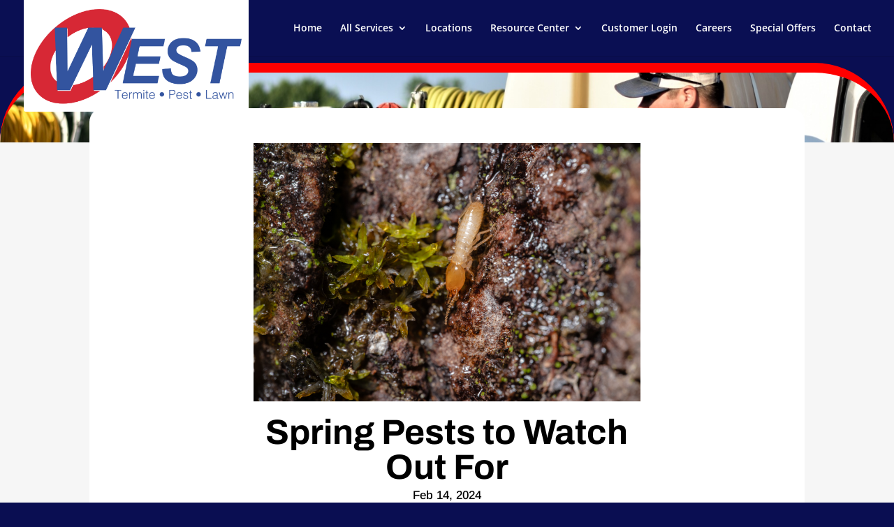

--- FILE ---
content_type: text/css; charset=UTF-8
request_url: https://westtermite.com/wp-content/et-cache/4290/et-core-unified-4290.min.css?ver=1768733096
body_size: 443
content:
@media only screen and (max-width:981px){.termite .termitez .bug .bugz .bluepolo{font-size:17px!important}}header .mobile_menu_bar:before{color:white}.et_mobile_menu{border-radius:0px 0px 5px 5px;text-align:center}.et_password_protected_form h1{text-align:center!important;font-family:Arimo!important;font-weight:bold;font-size:25;color:black}.et_password_protected_form p{text-align:center!important;font-size:17px!important;font-family:Arimo!important;font-weight:regular;color:black;line-height:1.4em;margin-bottom:50px}.et_password_protected_form .et_submit_button:hover{float:right;background-color:#000d51;border-radius:20px;border:solid #f6f6f6 2px;display:inline-block;color:white;font-family:'Arimo';font-size:20px;padding:12px 30px;text-decoration:none;margin:4px;cursor:pointer;text-decoration:underline}.et_password_protected_form .et_submit_button{float:right;background-color:#000d51;border-radius:20px;border:solid #f6f6f6 2px;display:inline-block;color:white;font-family:'Arimo';font-size:20px;padding:12px 30px;text-decoration:none;margin:4px;cursor:pointer}.et_pb_button:after{display:none!important}.et_password_protected_form p input{background:#F6F6F6;border:none;padding-top:15px!important;padding-bottom:15px!important;padding-left:20px!important;border-radius:30px}@media only screen and (max-width:480px){.post-password-required .et_password_protected_form{padding:10em 0em 6em 0em}}#main-content{background-color:#0A0E52!important}.et_pb_post{margin-bottom:-25px!important}.header2{color:#000000;font-family:'Arimo';font-size:50px;font-weight:bold;line-height:1}body .gform_wrapper select{border-radius:20px!important;background:#f6f6f6;border:#f6f6f6 2px solid}#top-menu li a:before{content:"";position:absolute;z-index:-2;left:0;right:100%;bottom:50%;background:white;height:2px;-webkit-transition-property:right;transition-property:right;-webkit-transition-duration:0.3s;transition-duration:0.3s;-webkit-transition-timing-function:ease-out;transition-timing-function:ease-out}#top-menu li a:hover{opacity:1!important}#top-menu li a:hover:before{right:0}#top-menu li li a:before{bottom:20%}.menu_cta{background-color:#D9D2C8;color:black!important;padding:0!important;border:2px solid #EDEDED;border-radius:4px!important}.stickbug{text-decoration:none}.stickbug:hover{text-decoration:underline}.bugstick{text-decoration:underline}.bugstick:hover{text-decoration:none}.credits{background-color:white;border-radius:20px;border:solid #f6f6f6 2px;display:inline-block;color:#080b8e;font-family:'Arimo';font-size:17px;padding:12px 25px;text-decoration:underline;margin:4px;cursor:pointer}.credits:hover{text-decoration:none;background-color:#f6f6f6}.pest{height:30px;width:30px;display:inline-block;float:left;margin-right:3px}.bugs{background-color:white;border-radius:20px;border:solid #f6f6f6 2px;display:inline-block;color:#080b8e;font-family:'Arimo';font-size:20px;padding:12px 30px;text-decoration:underline;margin:4px;cursor:pointer}.bugs:hover{text-decoration:none;background-color:#f6f6f6}.bugz{background-color:white;border-radius:20px;border:solid white 2px;display:inline-block;color:#080b8e;font-family:'Arimo';font-size:20px;padding:12px 30px;text-decoration:underline;margin:4px;cursor:pointer}.bugz:hover{text-decoration:none}.termite{background-color:white;border-radius:20px;border:solid #f6f6f6 2px;display:inline-block;color:#080b8e;font-family:'Arimo';font-size:20px;padding:12px 30px;text-decoration:underline;margin:4px;cursor:pointer}.termite:hover{text-decoration:none;background-color:#f6f6f6}.termites{background-color:white;border-radius:20px;border:solid #f6f6f6 2px;display:inline-block;color:#080b8e;font-family:'Arimo';font-size:20px;padding:12px 30px;text-decoration:underline;margin:4px;cursor:pointer}.termites:hover{text-decoration:none}.termitez{background-color:#F6F6F6;border-radius:20px;border:solid #f6f6f6 2px;display:inline-block;color:#080b8e;font-family:'Arimo';font-size:20px;padding:12px 30px;text-decoration:underline;margin:4px;cursor:pointer}.termitez:hover{text-decoration:none}.bluepolo{background-color:white;border-radius:20px;border:solid #f6f6f6 2px;display:inline-block;color:#080b8e;font-family:'Arimo';font-size:20px;padding:12px 30px;text-decoration:underline;margin:4px;cursor:pointer}.bluepolo:hover{text-decoration:none}#top-header{z-index:99999}#logo{max-height:160px;padding-top:3px;margin-left:0px;z-index:100000;background:white;border-radius:0 0 3px 3px;border:10px solid white}.et_mobile_menu{border-radius:10px;width:112%;margin-left:-6%}@media (max-width:1024px){#et_mobile_nav_menu{display:block}#top-menu{display:none}}input[type=text],textarea{background:#F6F6F6;border:none;padding-top:15px!important;padding-bottom:15px!important;padding-left:20px!important;border-radius:30px}body .gform_wrapper .gform_body .gform_fields .gfield .ginput_container_phone input{background:#F6F6F6;border:none;padding-top:15px!important;padding-bottom:15px!important;padding-left:20px!important;border-radius:30px}body .gform_wrapper .gform_body .gform_fields .gfield .ginput_container_email input{background:#F6F6F6;border:none;padding-top:15px!important;padding-bottom:15px!important;padding-left:20px!important;border-radius:30px}.gform_wrapper .gform_footer input.button,.gform_wrapper .gform_footer input[type=submit]{float:right;background-color:#000d51;border-radius:20px;border:solid #f6f6f6 2px;display:inline-block;color:white;font-family:'Arimo';font-size:20px;padding:12px 30px;text-decoration:none;margin:4px;cursor:pointer}.gform_wrapper .gform_footer input.button:hover{text-decoration:underline}

--- FILE ---
content_type: text/css; charset=UTF-8
request_url: https://westtermite.com/wp-content/et-cache/4290/et-core-unified-tb-395-deferred-4290.min.css?ver=1768733096
body_size: 442
content:
.et_pb_section_0_tb_footer.et_pb_section{padding-bottom:25px;background-color:#0A0E52!important}.et_pb_row_0_tb_footer.et_pb_row{padding-top:0px!important;padding-bottom:0px!important;padding-top:0px;padding-bottom:0px}.et_pb_social_media_follow .et_pb_social_media_follow_network_0_tb_footer.et_pb_social_icon .icon:before{color:#FFFFFF}.et_pb_social_media_follow .et_pb_social_media_follow_network_0_tb_footer .icon:before{font-size:30px;line-height:60px;height:60px;width:60px}.et_pb_social_media_follow .et_pb_social_media_follow_network_0_tb_footer .icon{height:60px;width:60px}.et_pb_image_0_tb_footer .et_pb_image_wrap{border-radius:4px 4px 4px 4px;overflow:hidden;border-width:20px;border-color:#FFFFFF}.et_pb_image_0_tb_footer{text-align:center}.et_pb_text_2_tb_footer.et_pb_text,.et_pb_text_4_tb_footer.et_pb_text a,.et_pb_text_4_tb_footer.et_pb_text,.et_pb_text_3_tb_footer.et_pb_text a,.et_pb_text_1_tb_footer.et_pb_text,.et_pb_text_3_tb_footer.et_pb_text,.et_pb_text_1_tb_footer.et_pb_text a,.et_pb_text_2_tb_footer.et_pb_text a{color:#FFFFFF!important}.et_pb_text_2_tb_footer,.et_pb_text_1_tb_footer{font-family:'Arimo',Helvetica,Arial,Lucida,sans-serif;font-size:17px;margin-bottom:10px!important;max-width:80%}.et_pb_text_2_tb_footer h1,.et_pb_text_4_tb_footer h1,.et_pb_text_1_tb_footer h1,.et_pb_text_3_tb_footer h1{font-family:'Arimo',Helvetica,Arial,Lucida,sans-serif;font-weight:700;font-size:50px;color:#000000!important}.et_pb_section_1_tb_footer.et_pb_section{padding-top:10px;padding-bottom:10px;background-color:#080B8E!important}.et_pb_row_2_tb_footer.et_pb_row{padding-top:5px!important;padding-bottom:5px!important;padding-top:5px;padding-bottom:5px}.et_pb_row_2_tb_footer,body #page-container .et-db #et-boc .et-l .et_pb_row_2_tb_footer.et_pb_row,body.et_pb_pagebuilder_layout.single #page-container #et-boc .et-l .et_pb_row_2_tb_footer.et_pb_row,body.et_pb_pagebuilder_layout.single.et_full_width_page #page-container #et-boc .et-l .et_pb_row_2_tb_footer.et_pb_row{width:90%;max-width:90%}.et_pb_text_3_tb_footer,.et_pb_text_4_tb_footer{font-family:'Arimo',Helvetica,Arial,Lucida,sans-serif;font-size:17px;margin-bottom:10px!important}.et_pb_social_media_follow_network_0_tb_footer a.icon{background-color:#0A0E52!important}.et_pb_social_media_follow_network_0_tb_footer.et_pb_social_icon a.icon{border-radius:200px 200px 200px 200px;border-width:6px;border-color:#080B8E;transition:border 300ms ease 0ms}.et_pb_social_media_follow_network_0_tb_footer.et_pb_social_icon:hover a.icon{border-color:#FF0000}.et_pb_text_1_tb_footer.et_pb_module,.et_pb_text_3_tb_footer.et_pb_module,.et_pb_text_2_tb_footer.et_pb_module,.et_pb_text_4_tb_footer.et_pb_module{margin-left:auto!important;margin-right:auto!important}@media only screen and (min-width:981px){.et_pb_text_3_tb_footer,.et_pb_text_4_tb_footer{max-width:80%}}@media only screen and (max-width:980px){.et_pb_image_0_tb_footer .et_pb_image_wrap img{width:auto}.et_pb_text_3_tb_footer,.et_pb_text_4_tb_footer{max-width:90%}}@media only screen and (max-width:767px){.et_pb_image_0_tb_footer .et_pb_image_wrap img{width:auto}}.et_pb_section_3.et_pb_section{background-color:#080B8E!important}.et_pb_text_5.et_pb_text,.et_pb_blog_0 .et_pb_post,.et_pb_blog_0 .et_pb_post .post-content *,.et_pb_text_6.et_pb_text{color:#000000!important}.et_pb_text_5{font-family:'Arimo',Helvetica,Arial,Lucida,sans-serif;font-size:17px;margin-bottom:-13px!important}.et_pb_text_6.et_pb_text a,.et_pb_text_5.et_pb_text a{color:#080B8E!important;transition:color 300ms ease 0ms}.et_pb_text_6.et_pb_text a:hover,.et_pb_text_5.et_pb_text a:hover{color:#080B8E!important}.et_pb_text_6 a,.et_pb_text_5 a{text-decoration:underline;-webkit-text-decoration-color:#080B8E;text-decoration-color:#080B8E}.et_pb_text_6 h1,.et_pb_text_5 h1{font-family:'Arimo',Helvetica,Arial,Lucida,sans-serif;font-weight:700;font-size:50px;color:#000000!important}.et_pb_text_5 h2,.et_pb_text_5 h4{font-family:'Archivo',Helvetica,Arial,Lucida,sans-serif;font-weight:700;font-size:50px;color:#000000!important;line-height:1.2em;text-align:left}.et_pb_text_5 h3{font-family:'Archivo',Helvetica,Arial,Lucida,sans-serif;font-weight:700;font-size:32px;color:#FFFFFF!important;line-height:1.2em;text-align:left}.et_pb_section_4{border-radius:0 0 400px 400px;overflow:hidden;border-bottom-width:14px;border-bottom-color:#FF0000}.et_pb_section_4.et_pb_section{background-color:#F6F6F6!important}.et_pb_row_4.et_pb_row{padding-bottom:75px!important;padding-bottom:75px}.et_pb_text_6{font-family:'Arimo',Helvetica,Arial,Lucida,sans-serif;font-size:17px;margin-bottom:20px!important}.et_pb_text_6 h2{font-family:'Archivo',Helvetica,Arial,Lucida,sans-serif;font-weight:700;font-size:50px;color:#000000!important;line-height:1.2em;text-align:center}.et_pb_blog_0 .et_pb_post .entry-title a,.et_pb_blog_0 .not-found-title{font-family:'Arimo',Helvetica,Arial,Lucida,sans-serif!important;text-decoration:underline!important;color:#080b8e!important}.et_pb_blog_0 .et_pb_post .post-meta,.et_pb_blog_0 .et_pb_post .post-meta a,#left-area .et_pb_blog_0 .et_pb_post .post-meta,#left-area .et_pb_blog_0 .et_pb_post .post-meta a{font-family:'Arimo',Helvetica,Arial,Lucida,sans-serif;font-size:17px;color:#000000!important}.et_pb_blog_0 .et_pb_blog_grid .et_pb_post{border-radius:5px 5px 5px 5px;overflow:hidden;border-width:0px}.et_pb_blog_0 .et_pb_post .entry-featured-image-url,.et_pb_blog_0 .et_pb_post .et_pb_slides,.et_pb_blog_0 .et_pb_post .et_pb_video_overlay{border-radius:5px 5px 5px 5px;overflow:hidden}.et_pb_blog_0 .entry-featured-image-url img{width:500px;a}.et_pb_text_6.et_pb_module,.et_pb_text_5.et_pb_module{margin-left:auto!important;margin-right:auto!important}@media only screen and (min-width:981px){.et_pb_text_5{max-width:100%}.et_pb_text_6{max-width:60%}}@media only screen and (max-width:980px){.et_pb_text_5{font-size:16px}.et_pb_text_5 h2,.et_pb_text_5 h4{font-size:35px;line-height:1.3em;text-align:center}.et_pb_text_5 h3{font-size:28px;line-height:1.3em}.et_pb_section_4{border-radius:0 0 200px 200px;overflow:hidden;border-bottom-width:14px;border-bottom-color:#FF0000}.et_pb_row_4.et_pb_row{padding-top:0px!important;padding-bottom:75px!important;padding-top:0px!important;padding-bottom:75px!important}.et_pb_text_6 h2{font-size:40px;text-align:center}.et_pb_text_6{max-width:100%}}@media only screen and (max-width:767px){.et_pb_text_5{font-size:15px}.et_pb_text_5 h2,.et_pb_text_5 h4{font-size:30px;line-height:1.2em;text-align:center}.et_pb_text_5 h3{font-size:24px;line-height:1.2em}.et_pb_section_4{border-radius:0 0 100px 100px;overflow:hidden;border-bottom-width:14px;border-bottom-color:#FF0000}.et_pb_row_4.et_pb_row{padding-bottom:45px!important;padding-bottom:45px!important}.et_pb_text_6 h2{font-size:30px;text-align:center}}